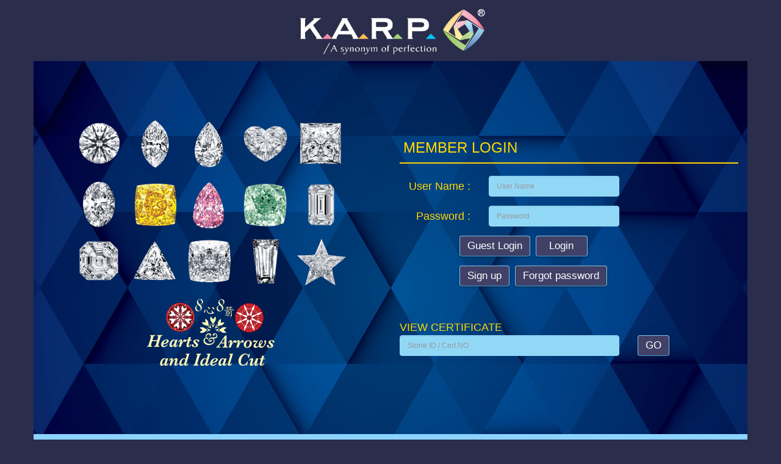

--- FILE ---
content_type: text/html; charset=utf-8
request_url: http://karpgroup.com/
body_size: 17979
content:


<!DOCTYPE html>
<html xmlns="http://www.w3.org/1999/xhtml">
<head><meta charset="utf-8" /><meta http-equiv="Content-Type" content="text/html; charset=utf-8" /><meta name="viewport" content="width=device-width, initial-scale=1.0" /><meta name="keywords" content="polished diamonds,diamond jewellery,diamond,diamond exporters,fancy cuts,fine makes,heart shape,manufacturing,diamonds,marketing polished diamonds,marquise,pear shape,prestige collection,princess cut,speciality cuts,tapered baguettes,tria,trilliants,diamond india,diamonds india,diamond companies,diamond gemstone,diamond suppliers" /><meta name="description" content="KARP has created a foundation of pioneering world-class manufacturing excellence and ingenious industry-leading innovation.KARP mainly focuses on manufacturing and marketing polished diamonds and diamond jewellery on a worldwide scale.KARP is privileged to be a DTC Sightholder since 1993.KARP Diamonds Pvt. Ltd., Jasdan, Gujarat, India, is spread across 88 acres with the manufacturing premises housed in 31,000 square feet.The KARP Impex Ltd.,Surat, Gujarat, India accommodating 2,500 craftsmen, is the No. 1 premiere diamond polishing factory in the world with highly equipped state-of-the-art technology.Polished Diamonds-Hearts &amp; Arrows,Fancy Cuts,Speciality Cuts,Fine Makes,Exclusives. Diamond Jewellery-Tri-Star &amp; Sky-Star,Prestige Collection,Tria,Awarded Designs." /><title>
	KARP Group - Manufacturing and Marketing polished diamonds and diamond jewellery
    
</title><link rel="stylesheet" href="App_Themes/commanTheme/css/bootstrap.min.css" type="text/css" /><link rel="stylesheet" href="App_Themes/commanTheme/font-awesome/css/font-awesome.min.css" type="text/css" /><link href="App_Themes/DefaultTheme/home.css" rel="stylesheet" type="text/css" />
    <script src="AppScripts/jquery.min.js" type="text/javascript"></script>
    <script src="AppScripts/bootstrap.min.js" type="text/javascript"></script>
    <script src="Scripts/common.js" type="text/javascript"></script>
    <style type="text/css">
        #DIV_ADV
        {
            /* -webkit-animation-name: fadeIn;
            -webkit-transition: all 770ms ease-in-out;
            -moz-transition: all 770ms ease-in-out;
            -o-transition: all 770ms ease-in-out;
            transition: all 770ms ease-in-out;
            -ms-transition: all 770ms ease-in-out;
            */
        }
        @-webkit-keyframes@-webkit-keyframes@-webkit-keyframesfadeIn{0%{opacity:0;-webkit-transform:translateY(startYposition);}100%{opacity:1;-webkit-transform:translateY(endYposition);}@-webkit-keyframesfadeOut{0%{opacity:1;-webkit-transform:translateY(startYposition);}100%{opacity:0;-webkit-transform:translateY(endYposition);}
   </style>
</head>
<body>
    <form name="form1" method="post" action="./" id="form1">
<div>
<input type="hidden" name="__EVENTTARGET" id="__EVENTTARGET" value="" />
<input type="hidden" name="__EVENTARGUMENT" id="__EVENTARGUMENT" value="" />
<input type="hidden" name="__VIEWSTATE" id="__VIEWSTATE" value="/wEPDwUJOTQ1ODk3NDQ1ZGTlHEQiPPe3ifutl0cIvjLDuPftciEz2mkLVv/lnyOfWA==" />
</div>

<script type="text/javascript">
//<![CDATA[
var theForm = document.forms['form1'];
if (!theForm) {
    theForm = document.form1;
}
function __doPostBack(eventTarget, eventArgument) {
    if (!theForm.onsubmit || (theForm.onsubmit() != false)) {
        theForm.__EVENTTARGET.value = eventTarget;
        theForm.__EVENTARGUMENT.value = eventArgument;
        theForm.submit();
    }
}
//]]>
</script>


<div>

	<input type="hidden" name="__VIEWSTATEGENERATOR" id="__VIEWSTATEGENERATOR" value="90059987" />
	<input type="hidden" name="__EVENTVALIDATION" id="__EVENTVALIDATION" value="/wEdAATgII33SE4mGA5vi76TdJgU7ATayzSAKKfWGUr2Dqcb+WGcPOO2LAX9axRe6vMQj2F0OWarNtHZvueomBCnXS0aKCvRpbjU1YVSQDJCW6+gc8a0IAzG/s6qESylDOCkB24=" />
</div>
    <div class="container">
        <div class="row">
            <div class="col-xs-12 text-center">
                <div class="karplogo">
                </div>
            </div>
        </div>
        <div class="row website-backdrop">
            <div class="col-xs-12 col-sm-6">
                <img style="padding: 10%;" src="App_Themes/images/home-new/diamondvertical.png" class="img-responsive"
                    alt="">
            </div>
            <div class="col-xs-12 col-sm-6 memberlogin">
                <div id="Panel1" class="new_home_details" onkeypress="javascript:return WebForm_FireDefaultButton(event, &#39;btn_login&#39;)">
	
                    <div class="new_home_head">
                        <span class="new_home_head_text">MEMBER LOGIN</span>
                    </div>
                    <br />
                    <div class="form-horizontal">
                        <div class="form-group">
                            <label class="control-label col-sm-3" for="txtuname">
                                User Name :</label>
                            <div class="col-sm-5">
                                <input name="txtuname" type="text" id="txtuname" class="form-control" placeholder="User Name" />
                            </div>
                        </div>
                        <div class="form-group">
                            <label class="control-label col-sm-3" for="txtpwd">
                                Password :</label>
                            <div class="col-sm-5">
                                <input name="txtpwd" type="password" id="txtpwd" class="form-control" placeholder="Password" />
                            </div>
                        </div>
                        <div class="form-group">
                            <div class="col-sm-offset-2 col-sm-10 ">
                                <a class="new_btn" href="defaultHome.aspx" target="_parent">Guest Login</a>
                                <a onclick="javascript:return dologin();" id="btn_login" title="Click here to Login" class="new_btn" href="javascript:__doPostBack(&#39;btn_login&#39;,&#39;&#39;)" style="width: 85px;"><span class="a-btn-text">Login</span>                                                                                                            
                                </a>
                            </div>
                        </div>
                        <div class="form-group">
                            <div class=" col-sm-offset-2 col-sm-10">
                                <a href="register.aspx" class="new_btn">Sign up</a> <a href="register.aspx" class="new_btn hidden" visible="false">
                                    <span class="a-btn-text">Tender Registration</span></a>
                                    <a href="Forgotpassword.aspx" class="new_btn">
                                    <span class="a-btn-text">Forgot password</span></a>

                            </div>
                        </div>
                    </div>
                    <br />
                    <div class="form-horizontal">
                        <br />
                        <div class="form-group" style="margin-bottom: 0px;">
                            <div class="col-sm-offset-0 col-xs-12 col-sm-12">
                                <div class="new_home_head_sub">
                                    <span class="new_home_head_sub_text">VIEW CERTIFICATE</span>
                                </div>
                            </div>
                        </div>
                        <div class="form-group">
                            <div class="col-xs-8 col-sm-8">
                                <input name="txtstoneid" type="text" class="form-control" id="txtstoneid" placeholder="Stone ID / Cert.NO" />
                            </div>
                            <div class="col-xs-4 col-sm-4">
                                <a href="#" class="new_btn" onclick="javascript:return btn_view_cert_click(this);"
                                    target="_blank" id="lnkviewcert"><span class="a-btn-text">GO</span> </a>
                            </div>
                        </div>
                    </div>
                
</div>
            </div>
        </div>
        <div class="row b-part2">
            <div class="col-xm-12 text-center">
                <a href="w_about.aspx?hid=about" class="entersitelink"><span>About KARP</span>
                    <br />
                    <span class="fa-stack1 fa-2x"><i class="fa fa-angle-down" aria-hidden="true"></i>
                    </span></a>
            </div>
        </div>
        <div class="row b-part3">
            <div class="col-xs-6 col-sm-6 text-center">
                <img src="App_Themes/images/FM_logo.png" style="margin: 5px auto;" class="animated growIn img-responsive"
                    data-id="2" alt="ForEver Mark" />
            </div>
            <div class="col-xs-6 col-sm-6 text-center">
                <img src="App_Themes/images/sightholder_logo.png" style="margin: 5px auto;" class="animated growIn img-responsive"
                    data-id="1" alt="SightHolder" />
            </div>
            
        </div>
        <div class="row">
            <div class="col-sm-6">
                <div class="sightholder-tm">
                    <div class="icon-sightholder-tm">
                    </div>
                    <div style="margin-top: 10px;">
                        is a trademark used under licence from The De Beers Group of Companies.</div>
                    <br />
                    <div style="margin-top: 4px;">
                        &nbsp;</div>
                </div>
            </div>
            <div class="col-sm-6">
                <div class="karp_term">
                    <div>
                        ©2009, KARP Group, All right reserved.
                    </div>
                    <div>
                        (<a href="privacy.aspx" class="home_lnk" style="font-size: 10px">Privacy Policy</a>
                        | <a href="terms.aspx" class="home_lnk" style="font-size: 10px">Terms and Conditions</a>)</div>
                </div>
            </div>
        </div>
    </div>
    <div class="b-part1 center-block hide">
        <div class="col-xs-8">
        </div>
        <div class="col-xs-4">
            <div class="icon-karp">
            </div>
        </div>
    </div>
    <div id="DIV_ADV" class="simple-modal" style="display: none; width: 502px; height: 650;">
        <div class="simple-modal-header">
            <h1>
                SHOW INVITATION :</h1>
            <input style="width: 30px; height: 30px; float: right;" id="CMD__CLOSE" type="button"
                value="X" />
        </div>
        <div style="width: auto; margin: 0 auto;" class="simple-modal-body">
            <div>
                <img alt="KARP TENDER" title="Click On Advertisement To Close" style="width: 500px;
                    height: 648;" class="adv_image" src="images/SHOW_INVITATION.jpg" id="img2" />
            </div>
        </div>
    </div>
    <div class="x-widget-overlay1">
    </div>
    <div id="simple-modal-overlay" class="simple-modal-overlay" style="display: none;
        zoom: 1; opacity: 0.3; background-color: rgb(0, 0, 0);">
    </div>
    <script type="text/javascript">

        window.onresize = window_resize;

        function window_resize(ev) {
            setimagesize();
            //$('#main').center();



        }

        function setimagesize() {
            try {

                document.getElementById("DIV_ADV").style.height = (document.documentElement.clientHeight) + "px";
                $(".adv_image").height(document.documentElement.clientHeight - (document.documentElement.clientHeight * 0.30));
                $(".adv_image").width('auto');
                document.getElementById("DIV_ADV").style.height = 'auto';
                document.getElementById("DIV_ADV").style.width = 'auto';
                //document.getElementById("DIV_ADV").style.overflow = "auto";
                $("#DIV_ADV").center();



            }
            catch (err) {

            }
            //alert(document.documentElement.clientWidth + "px"); 
            //alert("Tried");

        }

        $(document).ready(function () {
            //            if ($('#ad_show').val() == "1") {
            //                
            //                $('#ad_show').val("2");
            //            }
            //$(".simple-modal-overlay").hide();
            //$("#DIV_ADV").hide();
            //$("#DIV_FILTER").center();
            if (document.cookie.indexOf('visited=true') == -1) {
                var fifteenDays = 1000 * 60 * 60 * 24 * 1;
                var expires = new Date((new Date()).valueOf() + fifteenDays);
                document.cookie = "visited=true;expires=" + expires.toUTCString();

            }
            else {
                //alert('no colorbox -- we\'ve already shown in it.');
            }

            $('#CMD__CLOSE , div#DIV_ADV').on('click', function () {
                $(".simple-modal-overlay").hide();
                $('div#DIV_ADV').fadeOut("slow");
            });

            /*$('div#DIV_ADV').on('click', function() {
            $(".simple-modal-overlay").hide();
            $('div#DIV_ADV').hide();
            });*/

            //$("#DIV_ADV").center();
            if ($(document).width() <= 786) {
             
                var max_height = 0;
                xlogos = $('.b-part3').find('img')
                var xlen = xlogos.length;
                xlogos.each(function (index) {
                    $(this).load(function () {

                        var this_height = $(this).height();
                        if (this_height > max_height) { max_height = this_height };

                        if (index === (xlen - 1)) {
                            xlogos.each(function () {
                                var pedding = (max_height - $(this).height()) / 2;
                                console.log("x" + max_height + "y" + $(this).height() + pedding);
                                $(this).parent().css('padding', pedding);
                            });
                        }
                    });

                });
            }



        });


/*

        $(".adv_image").load(function () {
            $(".simple-modal-overlay").show();
            $("#DIV_ADV").show();
            setimagesize();

        });



        $(".adv_image")
        .after('<img src="/Admin/images/loading.gif" style="align:center" />')
        .hide()
        .attr("src", $(this).attr('src'))
        .one('load', function () {
            $("#DIV_ADV").center();
            $(this).fadeIn().next().remove();
            setimagesize();
            $("#DIV_ADV").fadeIn(3000);
            $(".simple-modal-overlay").show();
        })
        .load(function () {
            //$(this).hide();
            //console.log("image loaded correctly");
            //setImageLoading();
        })
        .error(function () {
            $("#DIV_ADV").hide();
            //console.log("error loading image");
            //iCount = 100;
            //vFrameSpeed = 160;
            //setImageLoading();
        });
*/



        jQuery.fn.centerP = function () {
            //this.css("position", "absolute");
            //this.css("top", (($(window).height() - this.outerHeight()) / 2) + $(window).scrollTop() + "px");
            //this.css("left", (($(window).width() - this.outerWidth()) / 2) + $(window).scrollLeft() + "px");
            return this;
        }

        jQuery.fn.center = function () {
            this.css("position", "absolute");
            this.css("top", (($(window).height() - this.outerHeight()) / 2) + $(window).scrollTop() + "px");
            this.css("left", (($(window).width() - this.outerWidth()) / 2) + $(window).scrollLeft() + "px");
            return this;
        }

        function dologin() {
            var uname = trim(document.getElementById("txtuname").value);
            var pwd = trim(document.getElementById("txtpwd").value);


            if (uname == "") {
                alert("Please Enter Username.")
                document.getElementById("txtuname").focus();
                return false;

            }
            if (pwd == "") {
                alert("Please Enter Password.")
                document.getElementById("txtpwd").focus();
                return false;
            }

            return true;


        }

        function btn_view_cert_click(which) {
            if (trim(document.getElementById("txtstoneid").value) != "" && trim(document.getElementById("txtstoneid").value) != "Enter Stone ID") {
                which.href = "http://www.karpgroup.com/viewcert.aspx?id=" + document.getElementById("txtstoneid").value;
            }
            else {
                alert("Please enter stone id");
                return false;
            }
        }
        function settext(which, txt) {
            if (which.value == "") {
                which.value = txt;
            }
        }

        function removetext(which, txt) {
            if (which.value == txt) {
                which.value = '';
            }
        }
       


    </script>
    
<script src="/WebResource.axd?d=R-u8DHOQ0g2XoVuf6Mub2O9JII_EuLnstQH3w10MbtO7b3ltLHkF-2nm9mS-HduxwNJTW71G79Zg51lyLDlGfl-df8Xo5u5BfaGOYOvtGWg1&amp;t=638628405619783110" type="text/javascript"></script>
</form>
    <script async src="https://www.googletagmanager.com/gtag/js?id=UA-112430567-1"></script>
    <script src="Scripts/ga.min.js" type="text/javascript"></script>
</body>
</html>


--- FILE ---
content_type: text/css
request_url: http://karpgroup.com/App_Themes/DefaultTheme/home.css
body_size: 11400
content:
body
{
    background-color: #2A2D4B;
}

.karplogo
{
    min-width: 270px;
    width:auto;
    height: 80px;
    background-image: url(../images/home-new/KARP-Logo.png);
    background-position: top;
    background-repeat: no-repeat;
    background-size: contain;
    /*position: absolute;
    top: 0%;*/
	margin:10px auto;
    z-index: 10001;
}


.new_home_head
{
    border-bottom: 2px solid #ffd700;
    padding: 0 0 7px 3px !important;
    display: block;
}

.new_home_head_text
{
    color: #ffd700 !important;
    font-family: Arial, Helvetica, sans-serif;
    font-size: 24px !important;
    font-style: normal !important;
    font-weight: normal !important;
    text-decoration: none;
    margin: 15px 0 0 3px !important;
}

.new_btn
{
    position: relative;
    padding: 6px 12px;
    margin: 0 5px 0 0;
    white-space: nowrap;
    text-align: center;
    vertical-align: middle;
    cursor: default;
    color: #fff;
}


.new_btn
{
    display: inline-block;
    padding: 6px 12px;
    margin-bottom: 0;
    line-height: 20px;
    text-align: center;
    vertical-align: middle;
    cursor: pointer;
    background-color: #414167;
    background-repeat: repeat-x;
    border-bottom: 1px solid #222;
    -webkit-border-radius: 4px;
    -moz-border-radius: 4px;
    border-radius: 4px;
    -moz-box-shadow: 0 1px 3px rgba(0,0,0,0.5);
    -webkit-box-shadow: 0 1px 3px rgba(0,0,0,0.5);
    color: #fff;
    font-family: Arial,Helvetica,sans-serif;
    font-size: 1.2em;
    border-style: solid;
    border-width: 1px;
    border-color: #7fc6ed #7fc6ed #34A6E2 #7fc6ed;
}

.new_btn:hover, .new_btn:focus
{
    background-color: #414167;
    color: #fff !important;
    font-family: Arial,Helvetica,sans-serif;
    font-size: 1.2em;
    border: 1px solid #0F0F0F;
    border-bottom: 1px solid #222;
    text-decoration:none;
}

.new_home_head_sub_text
{
    color: #ffd700 !important;
    font-family: Arial, Helvetica, sans-serif;
    font-size: 18px !important;
    font-style: normal !important;
    font-weight: normal !important;
    text-decoration: none;
}

.memberlogin .head, .memberlogin .details
{
    padding: 5px 2px;
}
.memberlogin label
{
    font: 18px Arial, Helvetica, sans-serif;
    color: #ffd700;
}

.memberlogin .details
{
    width: 120px;
}

.memberlogin input[type="text"], .memberlogin input[type="password"], .new_home_txtfield
{
    font: 12px Arial, Helvetica, sans-serif;
    color: #000;
    background-color: #91d8f7;
    border: 1px solid #91d8f7;
    /*padding: 17px 12px!important;*/
}


.memberlogin input[type="text"]:focus, .memberlogin input[type="password"]:focus, .new_home_txtfield:focus
{
    border: 1px solid #FF9900;
}

    .diamonds
    {
        width: 29.29%;
        height: 80%;
        background-image: url('../images/home-new/diamondvertical.png');
        background-position: 0 0%;
        background-repeat: no-repeat;
        background-size: 100%;
        position: absolute;
        line-height: 0;
        vertical-align: middle;
        z-index: 102;
        top: 0px;
        margin-top: 12%;
        left: 40px;
    }
    
    
    .b-part11
    {
        /*background-color:#ffff00;*/
        border-bottom: 100px solid #ffff00;
	    border-left: 0px solid transparent;
	    border-right: 50px solid transparent;
	    height: 0;	    
    }
    
    .b-part1
    {
        border-radius: 50%;
        /*background: #ffff00;*/
        padding: 20px;
        width: 200px;
        height: 200px;
        text-align:center;
	    background: hsla(80, 90%, 40%, 0.7);
	    vertical-align: middle;
	    display: inline-block; 
        zoom: 1; 
        *display: inline; 
        vertical-align: middle; 	
	        
    }
    
    .b-part2
    {
        background-color:#8cd3ff;
        padding-top:0.5em;
        /*padding: 2rem 0 1.5rem;*/
        /*background-color:#ffff00;
        border-top: 100px solid #336699;
	    border-left: 50px solid transparent;
	    border-right: 0px solid transparent;
	    height: 0;	    */
    }
    
    .b-part3
    {
        background-color:#003366;
        /*border-bottom: 100px solid #336699;
	    border-left: 0px solid transparent;
	    border-right: 50px solid transparent;*/
	    /*height: 100px;*/	    	 
    }
    
    .b-part3 img
    {
        margin-top:15px;
        }
    
    
    
    
    .entersite
    {
        font-family: Arial, Helvetica, sans-serif;
        font-size: 16px;
        font-weight: bold;
        font-variant: normal;
        color: #000000;
        /*margin: 1.9em 19.23% 0px 0;*/
        padding: 0 0 0 20px;
    }

    .icon-sightholder
    {
        background-image: url('../Images/sightholder_logo.png');
        background-repeat: no-repeat;
        background-position: 0 0px;
        background-size: 100%;
        width: 142px;
        height: 53px; /*margin: 5px 10px 0 0px;     padding:0 00px 0 0;*/
    }

    .icon-forevermark
    {
        background-image: url('../Images/FM_logo.png');
        background-repeat: no-repeat;
        background-position: 0 0px;
        background-size: 100%;
        width: 127px;
        height: 55px;
        margin-left: 50px; /*margin: 5px 0px 0 10px;*/
    }
    
    .icon-alrosa
    {
        background-image: url('../Images/ALROSA-COLOR.png');
        background-repeat: no-repeat;
        background-position: 0 0px;
        background-size: 100%;
        width: 55px;
        height: 55px;
        margin-left: 50px; /*margin: 5px 0px 0 10px;*/
    }
    
.iconinfo
{
    /*position: absolute;*/
    margin: 11.2% 0px 0 10px;
    top: 0px;
    width: 100%;
}


.iconinfo div
{
    display: inline-block;
    vertical-align: top;
    zoom: 1; *display:inline;

}

.sightholder-tm
{
   /* position: absolute;*/
    top: 0px;
    width: 100%;
    font-family: Arial, Helvetica, sans-serif;
    color: #ccc;
    font-size: 9px;
    left: 224px;
}


.sightholder-tm div
{
    display: inline-block;
    vertical-align: top;
    zoom: 1; *display:inline;

}

.icon-sightholder-tm
{
    background-image: url('../Images/sightholder_logo.png');
    background-repeat: no-repeat;
    background-position: 0 0px;
    background-size: 100%;
    width: 90px;
    margin: 2px 5px;
    height: 30px; /*margin: 5px 10px 0 0px;     padding:0 00px 0 0;*/

}

.icon-debeers-logo-tm
{
    background-image: url('../Images/debeers-logo-white.png');
    background-repeat: no-repeat;
    background-position: 0 0px;
    background-size: 100%;
    width: 150px;
    height: 30px; /*margin: 5px 10px 0 0px;     padding:0 00px 0 0;*/
	margin: 10px 5px;
}

.karp_term
{
    font-family: Arial, Helvetica, sans-serif;
    color: #ccc;
    font-size: 9px;
    position: absolute;
    right: 22px;
    top: 10px;
}

.karp_term a
{
    font-family: Arial, Helvetica, sans-serif;
    color: #ccc;
    font-size: 8px;
}

.karp_term div
{
    display: inline-block;
    vertical-align: top;
    zoom: 1; *display:inline;
	height:12px;
}

.website-backdrop
    {
        /*max-width: 100%;
        width: 100%;
        height: 100%;
        background-image: url('../images/home-new/Website-backdrop-1280-a.jpg');*/
        background-image: url('../images/home-new/bg_1280.jpg');
        background-position: 0 0;
        background-repeat:no-repeat;
        background-size: cover;
        background-color:#003366;
    }
    
.entersitelink:hover
{
    color: #d54a50;
}

.entersitelink {
    font-family: Arial, Helvetica, sans-serif;
    font-size: 18px;
    font-weight: bold;
    font-variant: normal;
    color: #000000;
    /*margin: 1.9em 19.23% 0px 0;*/
    padding: 0 0 0 0px;
}

.icon-karp
{
    background-image: url('../Images/home-new/KARP-icon.png');
    background-repeat: no-repeat;
    background-position: 0 0px;
    background-size: 100%;
    width: 42px;
    height: 42px;
    position: absolute;
    right: 50px; /*margin: 5px 0px 0 10px;*/
}

.simple-modal-overlay
{
    position: fixed;
    display: block;
    z-index: 99998;
    top: 0;
    left: 0;
    width: 100%;
    height: 100%;
    background-color: #000000;
    background-position: center center;
    background-repeat: repeat;
    background: -webkit-gradient(radial, center center, 0, center center, 460, from(#FFF), to(#291A49));
    background: -webkit-radial-gradient(circle, #FFF, #291A49);
    background: -moz-radial-gradient(circle, #FFF, #291A49);
    background: -ms-radial-gradient(circle, #FFF, #291A49);
}


.simple-modal
{
    width: 600px;
    left: 20px;
    top: 20px;
    position: absolute;
    position: fixed;
    margin: 0;
    color: #808080;
    font-family: "Helvetica Neue" , Helvetica, Arial, sans-serif;
    font-size: 0.9em;
    font-weight: normal;
    line-height: 18px;
    background-color: #FFFFFF;
    border: 1px solid #EAEEFA;
    border: 1px solid rgba(234, 238, 250, 0.6);
    -webkit-border-radius: 6px;
    -moz-border-radius: 6px;
    border-radius: 6px;
    -webkit-box-shadow: 0 0 3px rgba(0, 0, 0, 0.6);
    -moz-box-shadow: 0 0 3px rgba(0, 0, 0, 0.6);
    box-shadow: 0 0 3px rgba(0, 0, 0, 0.6);
    z-index: 99999;
}

.x-widget-overlay
{
    background: #666 50% 50% repeat;
    opacity: .5;
    filter: Alpha(Opacity=50);
}

.x-widget-overlay
{
    position: fixed;
    top: 0;
    left: 0;
    width: 100%;
    height: 100%;
}

.simple-modal .simple-modal-header
{
    padding: 5px 15px;
    margin: 0;
    border-bottom: 1px solid #EEEEEE;
}

.simple-modal .simple-modal-header h1
{
    margin: 0;
    color: #404040;
    font-size: 18px;
    font-weight: bold;
    font-family: "Helvetica Neue" , Helvetica, Arial, sans-serif;
    line-height: 36px;
    text-align: center;
}


#DIV_ADV.simple-modal .simple-modal-header
{
    padding: 5px 15px;
    margin: 0;
    border-bottom: 1px solid #EEEEEE;
}

#DIV_ADV.simple-modal .simple-modal-header h1
{
    margin: 0;
    color: #404040;
    font-size: 1.0em;
    font-weight: bold;
    font-family: "Helvetica Neue" , Helvetica, Arial, sans-serif;
    line-height: 30px;
    text-align: center;
}


.simple-modal .simple-modal-body
{
    padding: 1px;
}




.simple-modal-footer
{
    position: absolute;
    bottom: 0;
    left: 0;
    margin: 0;
    width: inherit;
}

.simple-modal .simple-modal-footer
{
    display: block;
    background-color: #F5F5F5;
    padding: 14px 0px 15px;
    border-top: 1px solid #EEEEEE;
    -webkit-border-radius: 0 0 6px 6px;
    -moz-border-radius: 0 0 6px 6px;
    border-radius: 0 0 6px 6px;
    -webkit-box-shadow: inset 0 1px 0 #FFF;
    -moz-box-shadow: inset 0 1px 0 #FFF;
    box-shadow: inset 0 1px 0 #FFF;
    zoom: 1;
    margin-bottom: 0;
    text-align: center;
}

h1 {
font: bold 16px/24px Arial, Helvetica, sans-serif;
color: #fff;
display: inline;
}

.memberlogin
{
    margin-top: 125px;
}

@media (max-width: 768px)   
{
    .memberlogin
    {
        margin-top: 10px;
    }    
    
    .memberlogin .new_home_head
    {
        text-align:center;    
    }
}

--- FILE ---
content_type: application/javascript
request_url: http://karpgroup.com/Scripts/common.js
body_size: 2890
content:


// JScript File
function  settooltip(which)
{
        which.title = which.innerHTML;
}
 function trim(s)
{
	return s.replace(/^\s+|\s+$/g,"");
}

var sizearr = multidimenisonalarray(50,1)
var arrctr = 0;
function searcharray(arrayitem, searchitem)
{
        var i ;
        for (i=0; i<arrayitem.length ; i++)
        {
            if (arrayitem[i][0] == searchitem)
            {
                return i;    
            }
        }

}

 function setdropdownsize(refobj, ctrltoresize, objwrapper )
{



    var okbox = document.getElementById(refobj.id+'ok');
    var wrapper = document.getElementById(objwrapper.id);
    var obj = document.getElementById(ctrltoresize);
    var okboxlocation = Sys.UI.DomElement.getBounds(okbox);
    var wrapperlocation 
    var itemlocation =  searcharray(sizearr,wrapper.id) 
    if ( itemlocation == undefined)
    {
        wrapperlocation  = Sys.UI.DomElement.getBounds(wrapper);
       sizearr[arrctr][0] =  wrapper.id; 
       sizearr[arrctr][1] = wrapperlocation;
       arrctr ++; 
     }
     
    else
    {
        wrapperlocation = sizearr[itemlocation][1]
    }  
       
    
    var docheight = document.documentElement.clientHeight;
    var finalheight =     wrapperlocation.y  + wrapperlocation.height // + okboxlocation.height 
    if (finalheight > docheight)
    {
    
    var diff = wrapperlocation.height - ((finalheight - docheight)+okboxlocation.height)
    //alert(diff);
    try
    {
            obj.className = 'oversizeddropdowns';
            obj.style.height = diff + "px" ;
            return diff + okboxlocation.height ;   
       } 
    catch (err)
    {
    
    }
//       obj.style.overflow = 'auto' ;    
    }
    else
    {
    
    
    }
    
    
}

function multidimenisonalarray(iRows, iCols)
{
    var i;
    var j;
    var  a = new Array(iRows);
    for(i=0;i < iRows ; i ++)
    {
    
        a[i] = new Array(iCols);
       for (j=0; j < iCols; j++)
       {
        a[i][j] = "";
       } 
    }
    return (a);
}


function slowdownScroll() {
    if (navigator.appName == "Microsoft Internet Explorer" && document.compatMode == "CSS1Compat") {
        sctop = document.body.parentNode.scrollTop;
    }
    else if (window.pageYOffset) {
        sctop = window.pageYOffset;
    } else {
        sctop = document.body.scrollTop;
    }

    if (sctop) {
        scup = Math.ceil(sctop * .2);
        scrollBy(0, -scup);
        if (sctop - scup) setTimeout("slowdownScroll()", 20);
    }
}

function displayRow(rowno) {
    var row = document.getElementById(rowno);
    if (row.style.display == '') {
        row.style.display = 'none';
        //plus.style.cssClass = " ";

    }
    else {
        row.style.display = '';
        //plus.style.cssClass = " ";

    }
}

--- FILE ---
content_type: application/javascript
request_url: http://karpgroup.com/Scripts/ga.min.js
body_size: 132
content:
function gtag(){dataLayer.push(arguments)}window.dataLayer=window.dataLayer||[];gtag("js",new Date);gtag("config","UA-112430567-1");